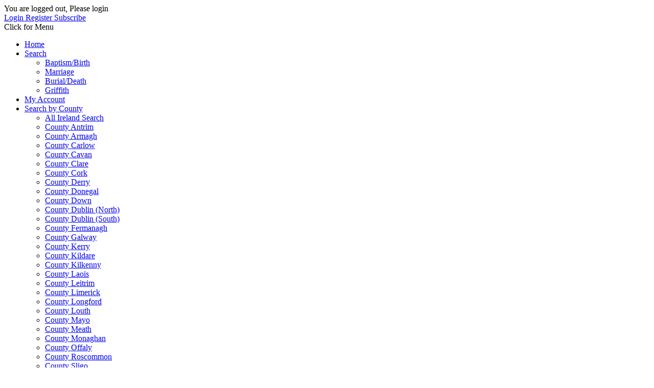

--- FILE ---
content_type: text/html; charset=UTF-8
request_url: http://longford.rootsireland.ie/
body_size: 24661
content:
<!DOCTYPE html>
<html lang="en">
    
<head>
    <meta http-equiv="Content-Type" content="text/html; charset=utf-8">
    <meta name="viewport" content="width=device-width, initial-scale=1">
    <link rel="shortcut icon" href="favicon.ico">
    <title>Longford Genealogy - Online Searching of Irish ancestral and genealogy records (Births, Deaths, Marriages) for Co. Longford</title>
    <meta name="keywords" content="Online Genealogy, Ancestors, Family Tree, Irish Roots, Irish History,History of Ireland, Ireland History, Irish Culture, Irish Heritage, local Irish history, Longford Genealogy, Co. Longford, Births, Deaths, Marriages, list, record, register">
    <meta name="description" content="Online Irish ancestral Birth, Death and Marriage records for Co. Longford. Genealogy research center - Longford Genealogy">
    <script language="JAVASCRIPT" type="TEXT/JAVASCRIPT" src="https://www.rootsireland.ie/ifhf_v7.7/javascript/javascript_common.js"></script>

    <link rel= "stylesheet" type="text/css" href='https://www.rootsireland.ie/ifhf_v7.7/styles/common_v6.8.css'>
    <link rel= "stylesheet" type="text/css" href='https://www.rootsireland.ie/ifhf_v7.7/styles/print_style.css'>
    <link rel= "stylesheet" type="text/css" href='https://www.rootsireland.ie/ifhf_v7.7/styles/superfish.css'>
    <link rel= "stylesheet" type="text/css" href='https://www.rootsireland.ie/ifhf_v7.7/styles/consentGA.css'>

    
    

    <!-- link to the JavaScript files (hoverIntent is optional) -->
    <!-- if you use hoverIntent, use the updated r7 version (see FAQ) -->
    <script src="https://www.rootsireland.ie/ifhf_v7.7/javascript/jquery.js"></script>
    <script src="https://www.rootsireland.ie/ifhf_v7.7/javascript/hoverIntent.js"></script>
    <script src="https://www.rootsireland.ie/ifhf_v7.7/javascript/superfish.js"></script>

    
<script>
 jQuery(document).ready(function() {
  jQuery('ul.sf-menu').superfish({
   speed:       'fast',
   cssArrows:  false
  });
 });
</script>

   
    <script async src="https://www.googletagmanager.com/gtag/js?id=AW-1050293816"></script>
    
    <script language="JAVASCRIPT" type="TEXT/JAVASCRIPT" src="https://www.rootsireland.ie/ifhf_v7.7/javascript/consentGA.js"></script>    
    
    <script>
      gtag('js', new Date());
      gtag('config', 'AW-1050293816');
    </script>    

    

    
</head>

<body id="searchPage" >
    
<!-- Google Tag Manager (noscript) 12.6.24 -->
<noscript><iframe src="https://www.googletagmanager.com/ns.html?id=GTM-WRDHGXW"
height="0" width="0" style="display:none;visibility:hidden"></iframe></noscript>
<!-- End Google Tag Manager (noscript) -->

    <div class='noPrint'>
        <div id="header">
            <div class="wrap">
                <div id="header_left">

                </div>
                <div id="header_right">
                     <div class='welcome'> You are logged out, Please login<br>   <a href='https://rootsireland.ie/longford/login.php'     class='button-top1' title='Login'    >Login    </a>
  <a href='https://rootsireland.ie/longford/register.php'  class='button-top2' title='Register' >Register </a>
  <a href='https://rootsireland.ie/longford/subscribe.php' class='button-top3' title='Subscribe'>Subscribe</a>
 </div>

                </div>
            </div><!-- END wrap -->
        </div><!-- END header -->

        <div id="challengeMenu-outer">
            <div class="wrap">
                <div id="menu-expander" onclick="toggleMenu()">Click for Menu</div>                
                <ul class='sf-menu'>
                    <li class='challengeMenu'><a href='https://www.rootsireland.ie/' title='Home page' accesskey='H'>Home</a></li>
<li class='challengeMenu'><a href='https://rootsireland.ie/longford/search.php' title='Search All Records' accesskey='S'><span class='activeLink'>Search</span></a>
<ul>
<li><a href='https://rootsireland.ie/longford/quis.php?type=birth&amp;new=1' title="Baptismal/Birth Records for Co. Longford">Baptism/Birth</a></li>
<li><a href='https://rootsireland.ie/longford/quis.php?type=marriage&amp;new=1' title="Marriage Records for Co. Longford">Marriage</a></li>
<li><a href='https://rootsireland.ie/longford/quis.php?type=death&amp;new=1' title="Burial/Death Records for Co. Longford">Burial/Death</a></li>
<li><a href='https://rootsireland.ie/longford/quis.php?type=griffith&amp;new=1' title="Griffith's Valuation for Co. Longford">Griffith</a></li>
</ul></li>
<li class='challengeMenu'><a href='https://rootsireland.ie/longford/myaccount.php' title='My Account' accesskey='M'>My Account</a></li>
<li><a href='https://www.rootsireland.ie/map/' title='Search by county  - Map of IFHF County Genealogy Centres' accesskey='M'>Search by County</a>
<ul class='challengeMenu-3col'>
<li><a href='https://rootsireland.ie/ifhf/search.php' title="IFHF - All Ireland Search">All Ireland Search</a></li>
<li><a href='https://rootsireland.ie/antrim/search.php' title="Ulster Historical Society (Antrim &amp; Down">County Antrim</a></li>
<li><a href='https://rootsireland.ie/armagh/search.php' title="Armagh Ancestry">County Armagh</a></li>
<li><a href='https://rootsireland.ie/carlow/search.php' title="Carlow Genealogy">County Carlow</a></li>
<li><a href='https://rootsireland.ie/cavan/search.php' title="Cavan Genealogy">County Cavan</a></li>
<li><a href='https://rootsireland.ie/clare/search.php' title="Clare Genealogy">County Clare</a></li>
<li><a href='https://rootsireland.ie/corknortheast/search.php' title="Mallow Heritage Centre (Cork North &amp; East)">County Cork</a></li>
<li><a href='https://rootsireland.ie/derry/search.php' title="Derry Genealogy">County Derry</a></li>
<li><a href='https://rootsireland.ie/donegal/search.php' title="Donegal Ancestry">County Donegal</a></li>
<li><a href='https://rootsireland.ie/down/search.php' title="Ulster Historical Society (Antrim &amp; Down">County Down</a></li>
<li><a href='https://rootsireland.ie/dublinnorth/search.php' title="Swords Heritage Centre (Dublin North)">County Dublin (North)</a></li>
<li><a href='https://rootsireland.ie/dublinsouth/search.php' title="Dun Laoghaire Heritage Society (Dublin South)">County Dublin (South)</a></li>
<li><a href='https://rootsireland.ie/fermanagh/search.php' title="Irish World Heritage Centre (Tyrone &amp; Fermanagh)">County Fermanagh</a></li>
<li><a href='https://rootsireland.ie/galwayeast/search.php' title="Galway Family History Society">County Galway</a></li>
<li><a href='https://rootsireland.ie/kerry/search.php' title="Kerry Genealogy">County Kerry</a></li>
<li><a href='https://rootsireland.ie/kildare/search.php' title="Kildare Genealogy">County Kildare</a></li>
<li><a href='https://rootsireland.ie/kilkenny/search.php' title="Rothe House Trust Ltd (Kilkenny)">County Kilkenny</a></li>
<li><a href='https://rootsireland.ie/laois/search.php' title="Irish Midlands Ancestry (Laois &amp; Offaly)">County Laois</a></li>
<li><a href='https://rootsireland.ie/leitrim/search.php' title="Leitrim Heritage Centre">County Leitrim</a></li>
<li><a href='https://rootsireland.ie/limerick/search.php' title="Limerick Genealogy">County Limerick</a></li>
<li><a href='https://rootsireland.ie/longford/search.php' title="Longford Genealogy">County Longford</a></li>
<li><a href='https://rootsireland.ie/louth/search.php' title="Louth County Library">County Louth</a></li>
<li><a href='https://rootsireland.ie/mayo/search.php' title="Mayo Family History Centres">County Mayo</a></li>
<li><a href='https://rootsireland.ie/meath/search.php' title="Meath Heritage Centre">County Meath</a></li>
<li><a href='https://rootsireland.ie/monaghan/search.php' title="Monaghan Genealogy">County Monaghan</a></li>
<li><a href='https://rootsireland.ie/offaly/search.php' title="Irish Midlands Ancestry (Laois &amp; Offaly)">County Offaly</a></li>
<li><a href='https://rootsireland.ie/roscommon/search.php' title="Couty Roscommon Heritage &amp; Genealogy Company">County Roscommon</a></li>
<li><a href='https://rootsireland.ie/sligo/search.php' title="County Sligo Heritage and Genealogy Society">County Sligo</a></li>
<li><a href='https://rootsireland.ie/tipperarynorth/search.php' title="North Tipperary Genealogy Centre">County Tipperary (North)</a></li>
<li><a href='https://rootsireland.ie/tipperarysouth/search.php' title="Bru Boru Heritage Centre (South Tipperary)">County Tipperary (South)</a></li>
<li><a href='https://rootsireland.ie/tyrone/search.php' title="Irish World Heritage Centre (Tyrone + Fermanagh)">County Tyrone</a></li>
<li><a href='https://rootsireland.ie/waterford/search.php' title="Waterford Heritage Services (Waterford)">County Waterford</a></li>
<li><a href='https://rootsireland.ie/westmeath/search.php' title="Dún na Sí Heritage Centre (Westmeath)">County Westmeath</a></li>
<li><a href='https://rootsireland.ie/wexford/search.php' title="Wexford Genealogy (Wexford)">County Wexford</a></li>
<li><a href='https://rootsireland.ie/wicklow/search.php' title="Wicklow Family History Centre">County Wicklow</a></li>
<li><a href='https://rootsireland.ie/cms/search.php' title="Passenger Lists from the Centre for Migration Studies">CMS Passenger Lists</a></li>
</ul></li>
<li class='challengeMenu'><a href='https://www.rootsireland.ie/help/help-getting-started/' title='Help Getting Started' accesskey='H'>Help</a>
<ul>
<li class='challengeMenu'><a href='https://www.rootsireland.ie/help/help-getting-started/' title='Getting Started' accesskey='S'>Getting Started</a></li>
<li class='challengeMenu'><a href='https://www.rootsireland.ie/help/help-searching-this-site/' title='Searching This Site' accesskey='E'>Searching This Site</a></li>
<li class='challengeMenu'><a href='https://rootsireland.ie/longford/online-sources.php' title='Online Sources for Centre(s)' accesskey='O'>Online Sources</a></li>
<li class='challengeMenu'><a href='https://www.rootsireland.ie/sample-records/' title='Sample Records' accesskey='C'>Sample Records</a></li>
<li class='challengeMenu'><a href='https://www.rootsireland.ie/help/help-church-records/' title='Irish Church Records' accesskey='C'>Church Records</a></li>
<li class='challengeMenu'><a href='https://www.rootsireland.ie/help/help-civil-records/' title='Irish Civil Records' accesskey='V'>Civil Records</a></li>
<li class='challengeMenu'><a href='https://www.rootsireland.ie/help/help-census-records/' title='Irish Census Records' accesskey='N'>Census Records</a></li>
<li class='challengeMenu'><a href='https://www.rootsireland.ie/help/help-land-records/' title='Irish Land Records' accesskey='L'>Land Records</a></li>
<li class='challengeMenu'><a href='https://www.rootsireland.ie/help/help-gravestone-inscriptions/' title='Gravestone Inscriptions Ireland' accesskey='F'>Gravestone Inscriptions</a></li>
<li class='challengeMenu'><a href='https://www.rootsireland.ie/help/help-census-substitutes/' title='Census Substitutes Ireland' accesskey='U'>Census Substitutes</a></li>
<li class='challengeMenu'><a href='https://www.rootsireland.ie/help/help-ships-passenger-lists/' title='Ships Passenger Lists of Ireland Emigrants' accesskey='S'>Ships Passenger Lists</a></li>
<li class='challengeMenu'><a href='https://www.rootsireland.ie/links/' title='Links' accesskey='K'>Links</a></li>
<li class='challengeMenu'><a href='https://www.rootsireland.ie/help/subscription-faq/' title='Your questions about the new subscription service' accesskey='Q'>Subscription FAQ</a></li>
<li class='challengeMenu'><a href='https://www.rootsireland.ie/help/help-civil-records/how-to-apply-for-an-irish-passport/' title='How to apply for an Irish passport' accesskey='H'>How to apply for <br>an Irish passport</a></li>
</ul></li>
<li class='challengeMenu'><a href='https://rootsireland.ie/longford/online-sources.php' title='Online Sources for Centre(s)' accesskey='O'>Online Sources</a></li>
<li class='challengeMenu'><a href='https://www.rootsireland.ie/longford-genealogy/' title='Find out more information about Longford Genealogy' accesskey='Z'>About Centre</a></li>

                </ul>
            </div><!-- END wrap -->
        </div><!-- END challengeMenu -->
    </div><!-- noPrint -->

    <div class="wrap">
        <div id="mainpanel">
            <div id="content">
                <div id="colNormal" class="bodytext">	
                    <!-- Page Content -->
                    	<div id="subnav">
		
	</div>

	<div id="page">
	
	<style>
    .special-offer-banner {
        display: none; /* Hide both images by default */
        width: 100%; /* Make sure the image scales properly */
        max-width: 100%; 
    }

    /* Show the large image on wider screens */
    @media (min-width: 711px) {
        .special-offer-banner.large {
            display: block;
        }
    }

    /* Show the small image on mobile screens */
    @media (max-width: 710px) {
        .special-offer-banner.small {
            display: block;
        }
    }

    #mainpanel {
        /*margin: 0 auto 0px auto; add this padding to banner */
    }

    .display{
        display: block;
        margin-bottom: 15px;
    }

    .display-none{
        display: none;
    }
</style>

<div class=display-none>
    <a href="subscribe.php">
        <img src="" class="special-offer-banner large"/>
        <img src="" class="special-offer-banner small"/>
    </a>
</div>

<div id="content_full">
    <H1><img src="https://www.rootsireland.ie/ifhf_v7.7/images/counties/county-longford-genealogy.png" align="right" style="height:99px;"
             alt='Search County Longford Baptism, Birth, Marriage, Death, Census, Gravestone and Griffith Genealogy Records' > <!-- Alt tag and SEO -->
        Search County Longford Records
    </H1>

    <div class="clearone">
        

        

        

        
    </div>
    
    <div class="forty-left first">
        <div id="table_search">
            <h1>Search for your Ancestors</h1>
            
            <form id=search method="POST" action='search.php'>
                <input type="hidden" name="title" value="Search all records for Co. Longford">

                <table summary="Irish Genealogy Search" class="form_table1">
                    <tr>
                        <td><span class=>Surname:</span</td>
                        <td><INPUT TYPE="text" NAME="surname" maxlength="30" SIZE="30" value=""></TD>
                    </tr>
                    <tr>
                        <td><span class=>First Name:</span></td>
                        <td><INPUT TYPE="text" NAME="firstname" maxlength="25" SIZE="25" value=""></td>
                    </tr>
                    <tr>
                        <td><span class=>Year (&plusmn;5):</span></td>
                        <td><INPUT TYPE="text" NAME="year" SIZE="6" maxlength="4 "value="" style="width:auto;"> </td> 
                    </tr>
                    <tr>
                        <td class="form_footer" colspan=2>
                            <div class="error"></div>
                            <a href="javascript:clearForm('search');"><input type="button" class="button-process2" value='Clear' /></a>
                            <input type="submit" class="button-process1" value="Search" name="search-button" >
                        </td>
                    </tr>
                </table>
            </form>
        </div><!-- table_green -->
    </div><!-- forty-left first -->

    <div class="sixty-right">
        <div id='table_large1'>  <table>
    <tr>
      <td><a href='quis.php?type=birth&amp;new=1' class='button-view1'>View</a></td>
      <td><a href='quis.php?type=birth&amp;new=1'>Baptismal/Birth Records for Co. Longford.  </a></td>
      <td> 159,596</td>
    </tr>
    <tr>
      <td><a href='quis.php?type=marriage&amp;new=1' class='button-view1'>View</a></td>
      <td><a href='quis.php?type=marriage&amp;new=1'>Marriage Records for Co. Longford.  </a></td>
      <td> 72,322</td>
    </tr>
    <tr>
      <td><a href='quis.php?type=death&amp;new=1' class='button-view1'>View</a></td>
      <td><a href='quis.php?type=death&amp;new=1'>Burial/Death Records for Co. Longford.  </a></td>
      <td> 33,527</td>
    </tr>
    <tr>
      <td><a href='quis.php?type=griffith&amp;new=1' class='button-view1'>View</a></td>
      <td><a href='quis.php?type=griffith&amp;new=1'>Griffith's Valuation for Co. Longford. <span class='free-griffith'>(Free Access)</span>  </a></td>
      <td> 14,568</td>
    </tr>
</table></div>
    </div><!-- sixty-right -->

    <!--<div class="clearone">
        <p>
            
        </p>
    </div>--><!-- clearone -->

</div>


	
	</div>
                    <!-- End Page Content -->
                </div>   <!-- END colNormal -->           
            </div>    <!-- END content -->          
        </div><!-- END mainpanel -->
    </div><!-- END wrap -->

    <div class='noPrint'>
        <div class="footer-panel">
        </div>    
    </div>    

    <div id="footer">
        <div class="wrap">
            <div class="one-third first">
                <ul>
                    <li><a href="https://www.rootsireland.ie/terms-and-conditions/" target="_top" onfocus="blurLink(this);">Terms and Conditions</a></li>
                    <li><a href="https://www.rootsireland.ie/privacy-statement/" target="_top" onfocus="blurLink(this);">Privacy Statement</a></li>
                    <li><a href="https://www.rootsireland.ie/category/blog/" target="_top" onfocus="blurLink(this);">News </a></li>
                    <li><a href="https://www.rootsireland.ie/cookies/" target="_top" onfocus="blurLink(this);">Cookies</a></li>
                    <li><a href="https://www.rootsireland.ie/about-us/" target="_top" onfocus="blurLink(this);">About Us</a></li>
                    <li><a href="https://www.rootsireland.ie/contact-irish-family-history-foundation-centres/" target="_top" onfocus="blurLink(this);">Contact Us</a></li>
                </ul>
            </div><!-- END one-third -->
            <div class="one-third">
                <ul>
                    <li><a href="online-sources.php" target="_top" onfocus="blurLink(this);" title="Online Sources for Longford Genealogy">Online Sources</a></li>
                    <li><a href="https://www.rootsireland.ie/subscription-faq/" target="_top" onfocus="blurLink(this);">Subscription FAQ</a></li>
                    <li><a href="surnames2.php" target="_top" onfocus="blurLink(this);">Surnames</a></li>
                    <li><a href="firstnames.php" target="_top" onfocus="blurLink(this);">First Names</a></li>
                    <li><a href="" target="_top" onfocus="blurLink(this);" onclick="removeConsentCookie();">Revisit Consent</a></li>
                    <!-- <li><a href="gift-voucher.php" target="_top" onfocus="blurLink(this);">Gift Vouchers</a></li> -->
                </ul>
            </div><!-- END one-third -->
            <div class="one-third">
                <b>Genealogy Centre Contact Details</b><br>

                Longford Genealogy<br>The Killian Homeplace<br>Fermoyle<br>Lanesborough<br>County Longford<br>N39 RY93.<br>Tel: + 353 (0) 86 395 2557<br>Email: <a href='mailto:longfordroots@thekillianhomeplace.com'>longfordroots@thekillianhomeplace.com</a><br>

                <br>

                <a href='https://www.facebook.com/rootsireland.ie' target="_blank"><img src='https://www.rootsireland.ie/ifhf_v7.7/images/fb1.png' alt='rootsireland facebook' /></a>
            </div><!-- END one-third  -->
            <div id="credits"><!--###credits### begin -->
                &copy; 2026 Irish Family History Foundation.
                <br>
                <p>Design by <A href="http://www.fingerprintdigitalmedia.com" target="_blank">Fingerprint Digital Media</a>
                    &nbsp; ... &nbsp;Powered by BRS Genealogy
                </p>
            </div><!--###credits### end -->
        </div><!-- END wrap -->
    </div><!-- END footer -->

        <!-- Cookie Consent Banner :  -->
    
<div id="cookieRtFullScreen">
<div id="cookieRtBanner">
<div class="cookieRtContainer">
<div class="cookieRtSubContainer">
<div class="cookieRtInner">
<h1>This website uses cookies</h1>

<p>Our website uses cookies to give you a better browsing experience. We use cookies for the essential operation
of the website. Our online advertising uses cookies to track performance of ads. To understand 
how visitors interact with our website, we use analytics which uses cookies.
You can choose to accept all cookies, or control which we use by clicking 'Customise Preferences'.
For more information visit our <a href="https://rootsireland.ie/cookies"> cookie policy.</a></p>
<button id="customBtn" onclick="showCustomiseBanner()" class="green-button">Customise Preferences</button>
<button id="allBtn"  onclick="acceptAll()" class="green-button">Accept</button>
</div>
</div>
</div>
</div>

<div id="customRtBanner">
<div class="customRtContainer">
<div class="customRtInner">
<h1>Cookie Preferences</h1>

<p>We use cookies to improve your experience on our website. Please choose which types of cookies you accept below. 
	Learn more by reading our <a href="cookies">cookie policy</a>.  </p>
<table>
<tr>
<td width="70%">
<details>
<summary>Essential Cookies </summary>
<p>These cookies are necessary for the website to operate. These cookies hold key login information without which the 
	website would not work. These do not hold any personal information and are not used for online advertisements or analytics.
	The essential cookies cannot be disabled.  </p>
</details>
</td>
<td  width="10%"> <button onclick="setRiGtag('ES1', 'N')" id='declineButtonES1' class="riAcDcBtn" disabled >Decline</button> </td>
<td  width="10%"> <button onclick="setRiGtag('ES1', 'Y')" id='acceptButtonES1' class="riAcDcBtn green-button" disabled >Accept</button>
<input type='text' id='inputES1' size='1' hidden /> </td>
</tr>
<tr>
<td>
<details>
<summary> Ad Storage </summary>
<p>Enables storage ( cookies ) related to online advertising. We use online advertisements 
with Google Adwords, which uses cookies to track the performance of the ads.</p>
</details>
</td>
<td> <button onclick="setRiGtag('ADS2', 'N')" id='declineButtonADS2' class="riAcDcBtn" >Decline</button> </td>
<td> <button onclick="setRiGtag('ADS2', 'Y')" id='acceptButtonADS2' class="riAcDcBtn" >Accept</button>  
 <input type='text' id='inputADS2' size='1' hidden /> </td>
</tr>
<tr>
<td>
<details>
<summary> Ad User Data </summary>
<p>Sets consent for sending user data to Google for online advertising purposes. This is related to our online advertising with Google Adwords.	</p>
</details>
</td>
<td> <button onclick="setRiGtag('AUD3', 'N')" id='declineButtonAUD3' class="riAcDcBtn" >Decline</button> </td>
<td> <button onclick="setRiGtag('AUD3', 'Y')" id='acceptButtonAUD3' class="riAcDcBtn" >Accept</button> 
 <input type='text' id='inputAUD3' size='1' hidden /> </td>
</tr>
<tr>
<td>
<details>
<summary> Ad Personalization </summary>
<p>Sets consent for personalized advertising. This is related to our online advertising with Google Adwords.	</p>
</details>
</td>
<td> <button onclick="setRiGtag('AP4', 'N')" id='declineButtonAP4' class="riAcDcBtn" >Decline</button> </td>
<td> <button onclick="setRiGtag('AP4', 'Y')" id='acceptButtonAP4' class="riAcDcBtn" >Accept</button>  
 <input type='text' id='inputAP4' size='1' hidden > </td>
</tr>
<tr>
<td>
<details>
<summary>Analytics Storage</summary>
<p>Sets consent for cookies related to website analytics. We use Google Analytics to better 
understand how visitors interact with our website. This captures information such as your 
visit duration, what pages you interacted with etc </p>
</details>
</td>
<td> <button onclick="setRiGtag('ALS5', 'N')" id='declineButtonALS5' class="riAcDcBtn" >Decline</button> </td>
<td> <button onclick="setRiGtag('ALS5', 'Y')" id='acceptButtonALS5' class="riAcDcBtn" >Accept</button> 
 <input type='text' id='inputALS5' size='1' hidden /> </td>
</tr>
<tr>
<td> All Options </td>
<td> <button onclick="switchOffAll()" id='declineButtonAll' class="riAcDcBtn"  >Decline </button>	</td>
<td> <button onclick="switchOnAll()" id='acceptButtonAll'  class="riAcDcBtn" >Accept</button>	
<input type='text' id='inputAll'  size='1' hidden /> </td>
</tr>
<tr>
<td> </td>
<td colspan="2"> <button id="saveBtn" onclick="saveCustomConsent()" class="green-button" >Save & Continue</button> </td>
</tr>
</table>
</div>
</div>
</div>
</div>






</body>
</html>


